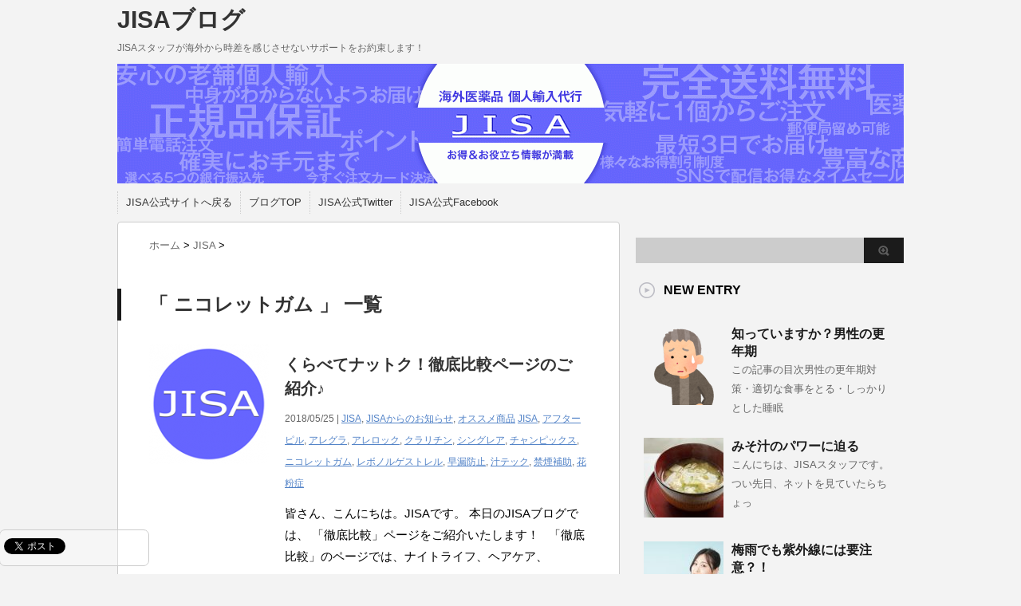

--- FILE ---
content_type: text/html; charset=UTF-8
request_url: https://xn--jisa-om4cti0fz57xywza.com/tag/%E3%83%8B%E3%82%B3%E3%83%AC%E3%83%83%E3%83%88%E3%82%AC%E3%83%A0
body_size: 10947
content:
<!DOCTYPE html PUBLIC "-//W3C//DTD XHTML 1.0 Transitional//EN" "http://www.w3.org/TR/xhtml1/DTD/xhtml1-transitional.dtd">

<html lang="ja">
<head profile="http://gmpg.org/xfn/11">
<meta http-equiv="Content-Type" content="text/html; charset=UTF-8" />
<meta name="robots" content="noindex">
<meta name="google-site-verification" content="gzOhi810JOI3vovtAOB7ZKaqWVr4bijrcVUjmOUnT88" />
<title>
ニコレットガム | JISAブログ</title>
<link rel="alternate" type="application/rss+xml" title="JISAブログ RSS Feed" href="https://xn--jisa-om4cti0fz57xywza.com/feed" />
<link rel="pingback" href="https://xn--jisa-om4cti0fz57xywza.com/xmlrpc.php" />
<link rel="shortcut icon" href="https://xn--jisa-om4cti0fz57xywza.com/wp-content/themes/stinger3ver20131217/images/favicon.ico" />

<!-- css切り替え -->
<meta name="viewport" content="width=1024, maximum-scale=1, user-scalable=yes">
<link rel="stylesheet" href="https://xn--jisa-om4cti0fz57xywza.com/wp-content/themes/stinger3ver20131217/style.css" type="text/css" media="all" />
<meta name='robots' content='max-image-preview:large' />
<link rel='dns-prefetch' href='//s.w.org' />
<script type="text/javascript">
window._wpemojiSettings = {"baseUrl":"https:\/\/s.w.org\/images\/core\/emoji\/13.1.0\/72x72\/","ext":".png","svgUrl":"https:\/\/s.w.org\/images\/core\/emoji\/13.1.0\/svg\/","svgExt":".svg","source":{"concatemoji":"https:\/\/xn--jisa-om4cti0fz57xywza.com\/wp-includes\/js\/wp-emoji-release.min.js?ver=5.9.12"}};
/*! This file is auto-generated */
!function(e,a,t){var n,r,o,i=a.createElement("canvas"),p=i.getContext&&i.getContext("2d");function s(e,t){var a=String.fromCharCode;p.clearRect(0,0,i.width,i.height),p.fillText(a.apply(this,e),0,0);e=i.toDataURL();return p.clearRect(0,0,i.width,i.height),p.fillText(a.apply(this,t),0,0),e===i.toDataURL()}function c(e){var t=a.createElement("script");t.src=e,t.defer=t.type="text/javascript",a.getElementsByTagName("head")[0].appendChild(t)}for(o=Array("flag","emoji"),t.supports={everything:!0,everythingExceptFlag:!0},r=0;r<o.length;r++)t.supports[o[r]]=function(e){if(!p||!p.fillText)return!1;switch(p.textBaseline="top",p.font="600 32px Arial",e){case"flag":return s([127987,65039,8205,9895,65039],[127987,65039,8203,9895,65039])?!1:!s([55356,56826,55356,56819],[55356,56826,8203,55356,56819])&&!s([55356,57332,56128,56423,56128,56418,56128,56421,56128,56430,56128,56423,56128,56447],[55356,57332,8203,56128,56423,8203,56128,56418,8203,56128,56421,8203,56128,56430,8203,56128,56423,8203,56128,56447]);case"emoji":return!s([10084,65039,8205,55357,56613],[10084,65039,8203,55357,56613])}return!1}(o[r]),t.supports.everything=t.supports.everything&&t.supports[o[r]],"flag"!==o[r]&&(t.supports.everythingExceptFlag=t.supports.everythingExceptFlag&&t.supports[o[r]]);t.supports.everythingExceptFlag=t.supports.everythingExceptFlag&&!t.supports.flag,t.DOMReady=!1,t.readyCallback=function(){t.DOMReady=!0},t.supports.everything||(n=function(){t.readyCallback()},a.addEventListener?(a.addEventListener("DOMContentLoaded",n,!1),e.addEventListener("load",n,!1)):(e.attachEvent("onload",n),a.attachEvent("onreadystatechange",function(){"complete"===a.readyState&&t.readyCallback()})),(n=t.source||{}).concatemoji?c(n.concatemoji):n.wpemoji&&n.twemoji&&(c(n.twemoji),c(n.wpemoji)))}(window,document,window._wpemojiSettings);
</script>
<style type="text/css">
img.wp-smiley,
img.emoji {
	display: inline !important;
	border: none !important;
	box-shadow: none !important;
	height: 1em !important;
	width: 1em !important;
	margin: 0 0.07em !important;
	vertical-align: -0.1em !important;
	background: none !important;
	padding: 0 !important;
}
</style>
	<link rel='stylesheet' id='wp-block-library-css'  href='https://xn--jisa-om4cti0fz57xywza.com/wp-includes/css/dist/block-library/style.min.css?ver=5.9.12' type='text/css' media='all' />
<style id='global-styles-inline-css' type='text/css'>
body{--wp--preset--color--black: #000000;--wp--preset--color--cyan-bluish-gray: #abb8c3;--wp--preset--color--white: #ffffff;--wp--preset--color--pale-pink: #f78da7;--wp--preset--color--vivid-red: #cf2e2e;--wp--preset--color--luminous-vivid-orange: #ff6900;--wp--preset--color--luminous-vivid-amber: #fcb900;--wp--preset--color--light-green-cyan: #7bdcb5;--wp--preset--color--vivid-green-cyan: #00d084;--wp--preset--color--pale-cyan-blue: #8ed1fc;--wp--preset--color--vivid-cyan-blue: #0693e3;--wp--preset--color--vivid-purple: #9b51e0;--wp--preset--gradient--vivid-cyan-blue-to-vivid-purple: linear-gradient(135deg,rgba(6,147,227,1) 0%,rgb(155,81,224) 100%);--wp--preset--gradient--light-green-cyan-to-vivid-green-cyan: linear-gradient(135deg,rgb(122,220,180) 0%,rgb(0,208,130) 100%);--wp--preset--gradient--luminous-vivid-amber-to-luminous-vivid-orange: linear-gradient(135deg,rgba(252,185,0,1) 0%,rgba(255,105,0,1) 100%);--wp--preset--gradient--luminous-vivid-orange-to-vivid-red: linear-gradient(135deg,rgba(255,105,0,1) 0%,rgb(207,46,46) 100%);--wp--preset--gradient--very-light-gray-to-cyan-bluish-gray: linear-gradient(135deg,rgb(238,238,238) 0%,rgb(169,184,195) 100%);--wp--preset--gradient--cool-to-warm-spectrum: linear-gradient(135deg,rgb(74,234,220) 0%,rgb(151,120,209) 20%,rgb(207,42,186) 40%,rgb(238,44,130) 60%,rgb(251,105,98) 80%,rgb(254,248,76) 100%);--wp--preset--gradient--blush-light-purple: linear-gradient(135deg,rgb(255,206,236) 0%,rgb(152,150,240) 100%);--wp--preset--gradient--blush-bordeaux: linear-gradient(135deg,rgb(254,205,165) 0%,rgb(254,45,45) 50%,rgb(107,0,62) 100%);--wp--preset--gradient--luminous-dusk: linear-gradient(135deg,rgb(255,203,112) 0%,rgb(199,81,192) 50%,rgb(65,88,208) 100%);--wp--preset--gradient--pale-ocean: linear-gradient(135deg,rgb(255,245,203) 0%,rgb(182,227,212) 50%,rgb(51,167,181) 100%);--wp--preset--gradient--electric-grass: linear-gradient(135deg,rgb(202,248,128) 0%,rgb(113,206,126) 100%);--wp--preset--gradient--midnight: linear-gradient(135deg,rgb(2,3,129) 0%,rgb(40,116,252) 100%);--wp--preset--duotone--dark-grayscale: url('#wp-duotone-dark-grayscale');--wp--preset--duotone--grayscale: url('#wp-duotone-grayscale');--wp--preset--duotone--purple-yellow: url('#wp-duotone-purple-yellow');--wp--preset--duotone--blue-red: url('#wp-duotone-blue-red');--wp--preset--duotone--midnight: url('#wp-duotone-midnight');--wp--preset--duotone--magenta-yellow: url('#wp-duotone-magenta-yellow');--wp--preset--duotone--purple-green: url('#wp-duotone-purple-green');--wp--preset--duotone--blue-orange: url('#wp-duotone-blue-orange');--wp--preset--font-size--small: 13px;--wp--preset--font-size--medium: 20px;--wp--preset--font-size--large: 36px;--wp--preset--font-size--x-large: 42px;}.has-black-color{color: var(--wp--preset--color--black) !important;}.has-cyan-bluish-gray-color{color: var(--wp--preset--color--cyan-bluish-gray) !important;}.has-white-color{color: var(--wp--preset--color--white) !important;}.has-pale-pink-color{color: var(--wp--preset--color--pale-pink) !important;}.has-vivid-red-color{color: var(--wp--preset--color--vivid-red) !important;}.has-luminous-vivid-orange-color{color: var(--wp--preset--color--luminous-vivid-orange) !important;}.has-luminous-vivid-amber-color{color: var(--wp--preset--color--luminous-vivid-amber) !important;}.has-light-green-cyan-color{color: var(--wp--preset--color--light-green-cyan) !important;}.has-vivid-green-cyan-color{color: var(--wp--preset--color--vivid-green-cyan) !important;}.has-pale-cyan-blue-color{color: var(--wp--preset--color--pale-cyan-blue) !important;}.has-vivid-cyan-blue-color{color: var(--wp--preset--color--vivid-cyan-blue) !important;}.has-vivid-purple-color{color: var(--wp--preset--color--vivid-purple) !important;}.has-black-background-color{background-color: var(--wp--preset--color--black) !important;}.has-cyan-bluish-gray-background-color{background-color: var(--wp--preset--color--cyan-bluish-gray) !important;}.has-white-background-color{background-color: var(--wp--preset--color--white) !important;}.has-pale-pink-background-color{background-color: var(--wp--preset--color--pale-pink) !important;}.has-vivid-red-background-color{background-color: var(--wp--preset--color--vivid-red) !important;}.has-luminous-vivid-orange-background-color{background-color: var(--wp--preset--color--luminous-vivid-orange) !important;}.has-luminous-vivid-amber-background-color{background-color: var(--wp--preset--color--luminous-vivid-amber) !important;}.has-light-green-cyan-background-color{background-color: var(--wp--preset--color--light-green-cyan) !important;}.has-vivid-green-cyan-background-color{background-color: var(--wp--preset--color--vivid-green-cyan) !important;}.has-pale-cyan-blue-background-color{background-color: var(--wp--preset--color--pale-cyan-blue) !important;}.has-vivid-cyan-blue-background-color{background-color: var(--wp--preset--color--vivid-cyan-blue) !important;}.has-vivid-purple-background-color{background-color: var(--wp--preset--color--vivid-purple) !important;}.has-black-border-color{border-color: var(--wp--preset--color--black) !important;}.has-cyan-bluish-gray-border-color{border-color: var(--wp--preset--color--cyan-bluish-gray) !important;}.has-white-border-color{border-color: var(--wp--preset--color--white) !important;}.has-pale-pink-border-color{border-color: var(--wp--preset--color--pale-pink) !important;}.has-vivid-red-border-color{border-color: var(--wp--preset--color--vivid-red) !important;}.has-luminous-vivid-orange-border-color{border-color: var(--wp--preset--color--luminous-vivid-orange) !important;}.has-luminous-vivid-amber-border-color{border-color: var(--wp--preset--color--luminous-vivid-amber) !important;}.has-light-green-cyan-border-color{border-color: var(--wp--preset--color--light-green-cyan) !important;}.has-vivid-green-cyan-border-color{border-color: var(--wp--preset--color--vivid-green-cyan) !important;}.has-pale-cyan-blue-border-color{border-color: var(--wp--preset--color--pale-cyan-blue) !important;}.has-vivid-cyan-blue-border-color{border-color: var(--wp--preset--color--vivid-cyan-blue) !important;}.has-vivid-purple-border-color{border-color: var(--wp--preset--color--vivid-purple) !important;}.has-vivid-cyan-blue-to-vivid-purple-gradient-background{background: var(--wp--preset--gradient--vivid-cyan-blue-to-vivid-purple) !important;}.has-light-green-cyan-to-vivid-green-cyan-gradient-background{background: var(--wp--preset--gradient--light-green-cyan-to-vivid-green-cyan) !important;}.has-luminous-vivid-amber-to-luminous-vivid-orange-gradient-background{background: var(--wp--preset--gradient--luminous-vivid-amber-to-luminous-vivid-orange) !important;}.has-luminous-vivid-orange-to-vivid-red-gradient-background{background: var(--wp--preset--gradient--luminous-vivid-orange-to-vivid-red) !important;}.has-very-light-gray-to-cyan-bluish-gray-gradient-background{background: var(--wp--preset--gradient--very-light-gray-to-cyan-bluish-gray) !important;}.has-cool-to-warm-spectrum-gradient-background{background: var(--wp--preset--gradient--cool-to-warm-spectrum) !important;}.has-blush-light-purple-gradient-background{background: var(--wp--preset--gradient--blush-light-purple) !important;}.has-blush-bordeaux-gradient-background{background: var(--wp--preset--gradient--blush-bordeaux) !important;}.has-luminous-dusk-gradient-background{background: var(--wp--preset--gradient--luminous-dusk) !important;}.has-pale-ocean-gradient-background{background: var(--wp--preset--gradient--pale-ocean) !important;}.has-electric-grass-gradient-background{background: var(--wp--preset--gradient--electric-grass) !important;}.has-midnight-gradient-background{background: var(--wp--preset--gradient--midnight) !important;}.has-small-font-size{font-size: var(--wp--preset--font-size--small) !important;}.has-medium-font-size{font-size: var(--wp--preset--font-size--medium) !important;}.has-large-font-size{font-size: var(--wp--preset--font-size--large) !important;}.has-x-large-font-size{font-size: var(--wp--preset--font-size--x-large) !important;}
</style>
<link rel='stylesheet' id='wpfront-scroll-top-css'  href='https://xn--jisa-om4cti0fz57xywza.com/wp-content/plugins/wpfront-scroll-top/css/wpfront-scroll-top.min.css?ver=2.0.7.08086' type='text/css' media='all' />
<script type='text/javascript' src='https://xn--jisa-om4cti0fz57xywza.com/wp-includes/js/jquery/jquery.min.js?ver=3.6.0' id='jquery-core-js'></script>
<script type='text/javascript' src='https://xn--jisa-om4cti0fz57xywza.com/wp-includes/js/jquery/jquery-migrate.min.js?ver=3.3.2' id='jquery-migrate-js'></script>
<link rel="https://api.w.org/" href="https://xn--jisa-om4cti0fz57xywza.com/wp-json/" /><link rel="alternate" type="application/json" href="https://xn--jisa-om4cti0fz57xywza.com/wp-json/wp/v2/tags/355" /><!-- Google Tag Manager -->
<script>(function(w,d,s,l,i){w[l]=w[l]||[];w[l].push({'gtm.start':
new Date().getTime(),event:'gtm.js'});var f=d.getElementsByTagName(s)[0],
j=d.createElement(s),dl=l!='dataLayer'?'&l='+l:'';j.async=true;j.src=
'https://www.googletagmanager.com/gtm.js?id='+i+dl;f.parentNode.insertBefore(j,f);
})(window,document,'script','dataLayer','GTM-NTDBPH5');</script>
<!-- End Google Tag Manager -->
		<style data-context="foundation-flickity-css">/*! Flickity v2.0.2
http://flickity.metafizzy.co
---------------------------------------------- */.flickity-enabled{position:relative}.flickity-enabled:focus{outline:0}.flickity-viewport{overflow:hidden;position:relative;height:100%}.flickity-slider{position:absolute;width:100%;height:100%}.flickity-enabled.is-draggable{-webkit-tap-highlight-color:transparent;tap-highlight-color:transparent;-webkit-user-select:none;-moz-user-select:none;-ms-user-select:none;user-select:none}.flickity-enabled.is-draggable .flickity-viewport{cursor:move;cursor:-webkit-grab;cursor:grab}.flickity-enabled.is-draggable .flickity-viewport.is-pointer-down{cursor:-webkit-grabbing;cursor:grabbing}.flickity-prev-next-button{position:absolute;top:50%;width:44px;height:44px;border:none;border-radius:50%;background:#fff;background:hsla(0,0%,100%,.75);cursor:pointer;-webkit-transform:translateY(-50%);transform:translateY(-50%)}.flickity-prev-next-button:hover{background:#fff}.flickity-prev-next-button:focus{outline:0;box-shadow:0 0 0 5px #09f}.flickity-prev-next-button:active{opacity:.6}.flickity-prev-next-button.previous{left:10px}.flickity-prev-next-button.next{right:10px}.flickity-rtl .flickity-prev-next-button.previous{left:auto;right:10px}.flickity-rtl .flickity-prev-next-button.next{right:auto;left:10px}.flickity-prev-next-button:disabled{opacity:.3;cursor:auto}.flickity-prev-next-button svg{position:absolute;left:20%;top:20%;width:60%;height:60%}.flickity-prev-next-button .arrow{fill:#333}.flickity-page-dots{position:absolute;width:100%;bottom:-25px;padding:0;margin:0;list-style:none;text-align:center;line-height:1}.flickity-rtl .flickity-page-dots{direction:rtl}.flickity-page-dots .dot{display:inline-block;width:10px;height:10px;margin:0 8px;background:#333;border-radius:50%;opacity:.25;cursor:pointer}.flickity-page-dots .dot.is-selected{opacity:1}</style><style data-context="foundation-slideout-css">.slideout-menu{position:fixed;left:0;top:0;bottom:0;right:auto;z-index:0;width:256px;overflow-y:auto;-webkit-overflow-scrolling:touch;display:none}.slideout-menu.pushit-right{left:auto;right:0}.slideout-panel{position:relative;z-index:1;will-change:transform}.slideout-open,.slideout-open .slideout-panel,.slideout-open body{overflow:hidden}.slideout-open .slideout-menu{display:block}.pushit{display:none}</style><style>.ios7.web-app-mode.has-fixed header{ background-color: rgba(3,122,221,.88);}</style>		<style type="text/css" id="wp-custom-css">
			/* 記事内の見出しh2 */

.blog-area-h-decoration {
	  border-bottom-width: 0;
    border-bottom-style: none;
    border-bottom-color: initial;
    font-size: 1.3em;
		background:initial;
		background:transparent;
	border:0;
	background-color:rgba(76,61,254,0.1);

	padding:0.5em;
	border-left:15px solid rgba(76,61,254,0.7);
	margin-bottom:1rem !important;
	margin-top:2rem;
	font-weight:bold;
}

/* 黄色のハーフマーカー */
.blog-area-mark{
margin:3em 0;
background: linear-gradient(transparent 60%, #f6ff5f 60%);
}

/* 要素横並べflex */
.blog-area-img-flex {
display:flex;
}

.blog-area-img-items {
flex:1;
margin-right:0.5em;
width:33%;
border-collapse: separate;
border:1px solid #abcaff;
border-radius:5px;
margin-top:0;
}

/* 枠・青 */
.blog-area-border {
	border:1px solid #406B8E;
  border-radius:5px;
	padding:0.5em;
}

/* 赤・波線 */
.blog-area-wavy-underline {
 text-decoration:underline red wavy;
}


/* ボタン */
.blog-area-button {
	text-align:center;
	background-color:#4c3dfe;
	border-radius:25px;
	font-weight:bord;
	box-shadow:0 2px 0 #c4c4c4;
	padding:0.5em;
	margin:3px;
	max-width:300px;
	margin:0 auto;
	display:block;
	text-decoration:none;
	color:white!important;
	transition:transform
}

.blog-area-button:hover{
 opacity:0.8;
 box-shadow:initial;
 transform:translateY(2px)
 }

/* 目次 */

.blog-area-index-a{
	  margin:0 auto;
    border: 1px solid rgba(76,61,254,0.1);
    border-radius: 5px;
    padding: 0;
    max-width: 400px;
	  padding-bottom:0;
    background-color: rgba(76,61,254,0.1);
	  margin-top:2em;
    margin-bottom:1em;
    }

.blog-area-index-b{
		font-size:1.2em;
		background-color:rgba(76,61,254,1);
		font-weight:bold;
		color:white;
		text-align:center;
		padding:0;
		margin:0;
    border-radius:4px 4px 0 0;
}

.blog-area-index-c{
    list-style-position: inside;
    margin: 0;
    padding: 1em 0;
    padding-left: 0.7em;
    font-size: 0.8em;
	  margin-bottom:0;
}

.post ol{
    margin-bottom: 0;
}
.blog-area-index-c a
{
	text-decoration:none;
	font-size:1rem;
}

		</style>
		</head>

<body class="archive tag tag-355">
<div id="container">
<div id="header">
  <div id="header-in">
    <div id="h-l">
      <p class="sitename"><a href="https://xn--jisa-om4cti0fz57xywza.com/">
        JISAブログ        </a></p>
            <p class="descr">
        JISAスタッフが海外から時差を感じさせないサポートをお約束します！      </p>
          </div>
    <!-- /#h-l --> 
  </div>
  <!-- /#header-in --> 
</div>
<!-- /#header -->
<div id="gazou">
  <div id="gazou-in">
                <p id="headimg"><img src="https://xn--jisa-om4cti0fz57xywza.com/wp-content/uploads/2020/08/cropped-title_js.gif" alt="*" width="986" height="150" /></p>
          </div>
  <!-- /#gazou-in --> 
</div>
<!-- /#gazou -->
<div class="clear"></div>
<!--pcnavi-->
<div class="smanone">
  <div id="navi-in">
    <ul>
      <li> <a href="https://jisapp.co/" title="JISAトップ">JISA公式サイトへ戻る</a> </li>
      <li>
		<a href="https://xn--jisa-om4cti0fz57xywza.com" title="トップページ">ブログTOP</a>
      </li>
      <li> <a href="https://twitter.com/jisa_pp/" title="JISA公式Twitter" target="_blank">JISA公式Twitter</a> </li>
      <li> <a href="https://www.facebook.com/jisapp.dr" title="JISA公式Facebook" target="_blank">JISA公式Facebook</a> </li>
      <div class="menu"></div>
    </ul>
    <div class="clear"></div>
  </div>
</div>
<!--/pcnavi-->
<div id="wrap">
<div id="wrap-in">
<div id="main">
<div class="kuzu">
    <div id="breadcrumb">
    <div itemscope itemtype="http://data-vocabulary.org/Breadcrumb"> <a href="https://xn--jisa-om4cti0fz57xywza.com" itemprop="url"> <span itemprop="title">ホーム</span> </a> &gt; </div>
                                <div itemscope itemtype="http://data-vocabulary.org/Breadcrumb"> <a href="https://xn--jisa-om4cti0fz57xywza.com/category/jisa" itemprop="url"> <span itemprop="title">JISA</span> </a> &gt; </div>
      </div>
</div>
<!--/kuzu-->
<div class="post"> 
  <!--ループ開始-->
  <h2>「
        ニコレットガム      」 一覧
  </h2>
    <div class="kizi">
    <div class="entry">
      <div class="sumbox"> <a href="https://xn--jisa-om4cti0fz57xywza.com/%e3%81%8f%e3%82%89%e3%81%b9%e3%81%a6%e3%83%8a%e3%83%83%e3%83%88%e3%82%af%ef%bc%81%e5%be%b9%e5%ba%95%e6%af%94%e8%bc%83%e3%83%9a%e3%83%bc%e3%82%b8%e3%81%ae%e3%81%94%e7%b4%b9%e4%bb%8b%e2%99%aa.html" title="くらべてナットク！徹底比較ページのご紹介♪">
                <img width="150" height="150" src="https://xn--jisa-om4cti0fz57xywza.com/wp-content/uploads/2015/07/10356312_911844875534122_1344833936812646274_n-150x150.png" class="attachment-150x150 size-150x150 wp-post-image" alt="くらべてナットク！徹底比較ページのご紹介♪" title="くらべてナットク！徹底比較ページのご紹介♪" srcset="https://xn--jisa-om4cti0fz57xywza.com/wp-content/uploads/2015/07/10356312_911844875534122_1344833936812646274_n-150x150.png 150w, https://xn--jisa-om4cti0fz57xywza.com/wp-content/uploads/2015/07/10356312_911844875534122_1344833936812646274_n-100x100.png 100w, https://xn--jisa-om4cti0fz57xywza.com/wp-content/uploads/2015/07/10356312_911844875534122_1344833936812646274_n-110x110.png 110w, https://xn--jisa-om4cti0fz57xywza.com/wp-content/uploads/2015/07/10356312_911844875534122_1344833936812646274_n.png 160w" sizes="(max-width: 150px) 100vw, 150px" />                </a> </div>
      <!-- /.sumbox -->
      <div class="entry-content">
        <h3 class="entry-title-ac"> <a href="https://xn--jisa-om4cti0fz57xywza.com/%e3%81%8f%e3%82%89%e3%81%b9%e3%81%a6%e3%83%8a%e3%83%83%e3%83%88%e3%82%af%ef%bc%81%e5%be%b9%e5%ba%95%e6%af%94%e8%bc%83%e3%83%9a%e3%83%bc%e3%82%b8%e3%81%ae%e3%81%94%e7%b4%b9%e4%bb%8b%e2%99%aa.html" title="くらべてナットク！徹底比較ページのご紹介♪">
          くらべてナットク！徹底比較ページのご紹介♪          </a></h3>
        <div class="blog_info contentsbox">
          <p>
            2018/05/25            |
            <a href="https://xn--jisa-om4cti0fz57xywza.com/category/jisa" rel="category tag">JISA</a>, <a href="https://xn--jisa-om4cti0fz57xywza.com/category/jisa%e3%81%8b%e3%82%89%e3%81%ae%e3%81%8a%e7%9f%a5%e3%82%89%e3%81%9b" rel="category tag">JISAからのお知らせ</a>, <a href="https://xn--jisa-om4cti0fz57xywza.com/category/%e3%82%aa%e3%82%b9%e3%82%b9%e3%83%a1%e5%95%86%e5%93%81" rel="category tag">オススメ商品</a>            <a href="https://xn--jisa-om4cti0fz57xywza.com/tag/jisa" rel="tag">JISA</a>, <a href="https://xn--jisa-om4cti0fz57xywza.com/tag/%e3%82%a2%e3%83%95%e3%82%bf%e3%83%bc%e3%83%94%e3%83%ab" rel="tag">アフターピル</a>, <a href="https://xn--jisa-om4cti0fz57xywza.com/tag/%e3%82%a2%e3%83%ac%e3%82%b0%e3%83%a9" rel="tag">アレグラ</a>, <a href="https://xn--jisa-om4cti0fz57xywza.com/tag/%e3%82%a2%e3%83%ac%e3%83%ad%e3%83%83%e3%82%af" rel="tag">アレロック</a>, <a href="https://xn--jisa-om4cti0fz57xywza.com/tag/%e3%82%af%e3%83%a9%e3%83%aa%e3%83%81%e3%83%b3" rel="tag">クラリチン</a>, <a href="https://xn--jisa-om4cti0fz57xywza.com/tag/%e3%82%b7%e3%83%b3%e3%82%b0%e3%83%ac%e3%82%a2" rel="tag">シングレア</a>, <a href="https://xn--jisa-om4cti0fz57xywza.com/tag/%e3%83%81%e3%83%a3%e3%83%b3%e3%83%94%e3%83%83%e3%82%af%e3%82%b9" rel="tag">チャンピックス</a>, <a href="https://xn--jisa-om4cti0fz57xywza.com/tag/%e3%83%8b%e3%82%b3%e3%83%ac%e3%83%83%e3%83%88%e3%82%ac%e3%83%a0" rel="tag">ニコレットガム</a>, <a href="https://xn--jisa-om4cti0fz57xywza.com/tag/%e3%83%ac%e3%83%9c%e3%83%8e%e3%83%ab%e3%82%b2%e3%82%b9%e3%83%88%e3%83%ac%e3%83%ab" rel="tag">レボノルゲストレル</a>, <a href="https://xn--jisa-om4cti0fz57xywza.com/tag/%e6%97%a9%e6%bc%8f%e9%98%b2%e6%ad%a2" rel="tag">早漏防止</a>, <a href="https://xn--jisa-om4cti0fz57xywza.com/tag/%e6%b1%81%e3%83%86%e3%83%83%e3%82%af" rel="tag">汁テック</a>, <a href="https://xn--jisa-om4cti0fz57xywza.com/tag/%e7%a6%81%e7%85%99%e8%a3%9c%e5%8a%a9" rel="tag">禁煙補助</a>, <a href="https://xn--jisa-om4cti0fz57xywza.com/tag/%e8%8a%b1%e7%b2%89%e7%97%87" rel="tag">花粉症</a>          </p>
        </div>
        <p class="dami">皆さん、こんにちは。JISAです。

本日のJISAブログでは、

「徹底比較」ページをご紹介いたします！



&nbsp;

「徹底比較」のページでは、ナイトライフ、ヘアケア、</p>
        <p class="motto"><a class="more-link" href="https://xn--jisa-om4cti0fz57xywza.com/%e3%81%8f%e3%82%89%e3%81%b9%e3%81%a6%e3%83%8a%e3%83%83%e3%83%88%e3%82%af%ef%bc%81%e5%be%b9%e5%ba%95%e6%af%94%e8%bc%83%e3%83%9a%e3%83%bc%e3%82%b8%e3%81%ae%e3%81%94%e7%b4%b9%e4%bb%8b%e2%99%aa.html">続きを見る</a></p>
      </div>
      <!-- .entry-content -->
      
      <div class="clear"></div>
    </div>
  </div>
  <!--/entry-->
  
    <div style="padding:20px 0px;">
      </div>
  
  <!--ページナビ-->
    <!--ループ終了--> 
</div>
<!-- END div.post -->
</div>
<!-- /#main -->
<div id="side">
  <div class="sidead">
  </div>
  <div id="search">
  <form method="get" id="searchform" action="https://xn--jisa-om4cti0fz57xywza.com/">
    <label class="hidden" for="s">
          </label>
    <input type="text" value=""  name="s" id="s" />
    <input type="image" src="https://xn--jisa-om4cti0fz57xywza.com/wp-content/themes/stinger3ver20131217/images/btn2.gif" alt="検索" id="searchsubmit"  value="Search" />
  </form>
</div>
  <div class="kizi02"> 
    <!--最近のエントリ-->
    <h4 class="menu_underh2">NEW ENTRY</h4>
    <div id="topnews">
      <div>

    <dl><dt><span><a href="https://xn--jisa-om4cti0fz57xywza.com/%e7%9f%a5%e3%81%a3%e3%81%a6%e3%81%84%e3%81%be%e3%81%99%e3%81%8b%ef%bc%9f%e7%94%b7%e6%80%a7%e3%81%ae%e6%9b%b4%e5%b9%b4%e6%9c%9f.html" title="知っていますか？男性の更年期">
            <img width="100" height="100" src="https://xn--jisa-om4cti0fz57xywza.com/wp-content/uploads/2022/08/sodaigomi_komaru_couple_oldのコピー-100x100.png" class="attachment-thumb100 size-thumb100 wp-post-image" alt="" loading="lazy" srcset="https://xn--jisa-om4cti0fz57xywza.com/wp-content/uploads/2022/08/sodaigomi_komaru_couple_oldのコピー-100x100.png 100w, https://xn--jisa-om4cti0fz57xywza.com/wp-content/uploads/2022/08/sodaigomi_komaru_couple_oldのコピー-300x300.png 300w, https://xn--jisa-om4cti0fz57xywza.com/wp-content/uploads/2022/08/sodaigomi_komaru_couple_oldのコピー-150x150.png 150w, https://xn--jisa-om4cti0fz57xywza.com/wp-content/uploads/2022/08/sodaigomi_komaru_couple_oldのコピー-110x110.png 110w, https://xn--jisa-om4cti0fz57xywza.com/wp-content/uploads/2022/08/sodaigomi_komaru_couple_oldのコピー-144x144.png 144w, https://xn--jisa-om4cti0fz57xywza.com/wp-content/uploads/2022/08/sodaigomi_komaru_couple_oldのコピー.png 567w" sizes="(max-width: 100px) 100vw, 100px" />        </a></span></dt><dd><a href="https://xn--jisa-om4cti0fz57xywza.com/%e7%9f%a5%e3%81%a3%e3%81%a6%e3%81%84%e3%81%be%e3%81%99%e3%81%8b%ef%bc%9f%e7%94%b7%e6%80%a7%e3%81%ae%e6%9b%b4%e5%b9%b4%e6%9c%9f.html" title="知っていますか？男性の更年期">知っていますか？男性の更年期</a>

<p>
この記事の目次男性の更年期対策・適切な食事をとる・しっかりとした睡眠</p>
</dd>
<p class="clear"></p>
</dl>
    <dl><dt><span><a href="https://xn--jisa-om4cti0fz57xywza.com/%e3%81%bf%e3%81%9d%e6%b1%81%e3%81%ae%e3%83%91%e3%83%af%e3%83%bc%e3%81%ab%e8%bf%ab%e3%82%8b.html" title="みそ汁のパワーに迫る">
            <img width="100" height="100" src="https://xn--jisa-om4cti0fz57xywza.com/wp-content/uploads/2022/07/23700322_s-100x100.jpg" class="attachment-thumb100 size-thumb100 wp-post-image" alt="" loading="lazy" srcset="https://xn--jisa-om4cti0fz57xywza.com/wp-content/uploads/2022/07/23700322_s-100x100.jpg 100w, https://xn--jisa-om4cti0fz57xywza.com/wp-content/uploads/2022/07/23700322_s-150x150.jpg 150w, https://xn--jisa-om4cti0fz57xywza.com/wp-content/uploads/2022/07/23700322_s-110x110.jpg 110w, https://xn--jisa-om4cti0fz57xywza.com/wp-content/uploads/2022/07/23700322_s-144x144.jpg 144w" sizes="(max-width: 100px) 100vw, 100px" />        </a></span></dt><dd><a href="https://xn--jisa-om4cti0fz57xywza.com/%e3%81%bf%e3%81%9d%e6%b1%81%e3%81%ae%e3%83%91%e3%83%af%e3%83%bc%e3%81%ab%e8%bf%ab%e3%82%8b.html" title="みそ汁のパワーに迫る">みそ汁のパワーに迫る</a>

<p>
こんにちは、JISAスタッフです。つい先日、ネットを見ていたらちょっ</p>
</dd>
<p class="clear"></p>
</dl>
    <dl><dt><span><a href="https://xn--jisa-om4cti0fz57xywza.com/%e6%a2%85%e9%9b%a8%e3%81%a7%e3%82%82%e7%b4%ab%e5%a4%96%e7%b7%9a%e3%81%ab%e3%81%af%e8%a6%81%e6%b3%a8%e6%84%8f%ef%bc%9f%ef%bc%81.html" title="梅雨でも紫外線には要注意？！">
            <img width="100" height="100" src="https://xn--jisa-om4cti0fz57xywza.com/wp-content/uploads/2022/06/23436841_s-100x100.jpg" class="attachment-thumb100 size-thumb100 wp-post-image" alt="" loading="lazy" srcset="https://xn--jisa-om4cti0fz57xywza.com/wp-content/uploads/2022/06/23436841_s-100x100.jpg 100w, https://xn--jisa-om4cti0fz57xywza.com/wp-content/uploads/2022/06/23436841_s-150x150.jpg 150w, https://xn--jisa-om4cti0fz57xywza.com/wp-content/uploads/2022/06/23436841_s-110x110.jpg 110w, https://xn--jisa-om4cti0fz57xywza.com/wp-content/uploads/2022/06/23436841_s-144x144.jpg 144w" sizes="(max-width: 100px) 100vw, 100px" />        </a></span></dt><dd><a href="https://xn--jisa-om4cti0fz57xywza.com/%e6%a2%85%e9%9b%a8%e3%81%a7%e3%82%82%e7%b4%ab%e5%a4%96%e7%b7%9a%e3%81%ab%e3%81%af%e8%a6%81%e6%b3%a8%e6%84%8f%ef%bc%9f%ef%bc%81.html" title="梅雨でも紫外線には要注意？！">梅雨でも紫外線には要注意？！</a>

<p>




温かくなってきたし日差しも強くなってきたら、日焼け止めを塗ろ</p>
</dd>
<p class="clear"></p>
</dl>
    <dl><dt><span><a href="https://xn--jisa-om4cti0fz57xywza.com/%e4%b8%8d%e5%ae%89%e3%82%92%e8%87%aa%e7%84%b6%e3%81%a8%e3%82%84%e3%82%8f%e3%82%89%e3%81%92%e3%82%8b10%e3%81%ae%e6%96%b9%e6%b3%95.html" title="不安を自然とやわらげる10の方法">
            <img width="100" height="100" src="https://xn--jisa-om4cti0fz57xywza.com/wp-content/uploads/2022/05/buranko_businessman_sad-100x100.png" class="attachment-thumb100 size-thumb100 wp-post-image" alt="" loading="lazy" srcset="https://xn--jisa-om4cti0fz57xywza.com/wp-content/uploads/2022/05/buranko_businessman_sad-100x100.png 100w, https://xn--jisa-om4cti0fz57xywza.com/wp-content/uploads/2022/05/buranko_businessman_sad-150x150.png 150w, https://xn--jisa-om4cti0fz57xywza.com/wp-content/uploads/2022/05/buranko_businessman_sad-110x110.png 110w, https://xn--jisa-om4cti0fz57xywza.com/wp-content/uploads/2022/05/buranko_businessman_sad-144x144.png 144w" sizes="(max-width: 100px) 100vw, 100px" />        </a></span></dt><dd><a href="https://xn--jisa-om4cti0fz57xywza.com/%e4%b8%8d%e5%ae%89%e3%82%92%e8%87%aa%e7%84%b6%e3%81%a8%e3%82%84%e3%82%8f%e3%82%89%e3%81%92%e3%82%8b10%e3%81%ae%e6%96%b9%e6%b3%95.html" title="不安を自然とやわらげる10の方法">不安を自然とやわらげる10の方法</a>

<p>




ストレス社会の現代において、いつどこにおいても不安はつきまと</p>
</dd>
<p class="clear"></p>
</dl>
    <dl><dt><span><a href="https://xn--jisa-om4cti0fz57xywza.com/%e4%b8%8a%e6%89%8b%e3%81%ab%e6%98%bc%e5%af%9d%e3%82%92%e3%81%a8%e3%81%a3%e3%81%a6%e3%80%81%e5%85%85%e5%ae%9f%e3%81%97%e3%81%9f%e5%8d%88%e5%be%8c%e3%82%92%e9%81%8e%e3%81%94%e3%81%9d%e3%81%86%e2%99%aa.html" title="上手に昼寝をとって、充実した午後を過ごそう♪">
            <img width="100" height="100" src="https://xn--jisa-om4cti0fz57xywza.com/wp-content/uploads/2022/04/inemuri-100x100.png" class="attachment-thumb100 size-thumb100 wp-post-image" alt="" loading="lazy" srcset="https://xn--jisa-om4cti0fz57xywza.com/wp-content/uploads/2022/04/inemuri-100x100.png 100w, https://xn--jisa-om4cti0fz57xywza.com/wp-content/uploads/2022/04/inemuri-296x300.png 296w, https://xn--jisa-om4cti0fz57xywza.com/wp-content/uploads/2022/04/inemuri-150x150.png 150w, https://xn--jisa-om4cti0fz57xywza.com/wp-content/uploads/2022/04/inemuri-110x110.png 110w, https://xn--jisa-om4cti0fz57xywza.com/wp-content/uploads/2022/04/inemuri-144x144.png 144w, https://xn--jisa-om4cti0fz57xywza.com/wp-content/uploads/2022/04/inemuri.png 638w" sizes="(max-width: 100px) 100vw, 100px" />        </a></span></dt><dd><a href="https://xn--jisa-om4cti0fz57xywza.com/%e4%b8%8a%e6%89%8b%e3%81%ab%e6%98%bc%e5%af%9d%e3%82%92%e3%81%a8%e3%81%a3%e3%81%a6%e3%80%81%e5%85%85%e5%ae%9f%e3%81%97%e3%81%9f%e5%8d%88%e5%be%8c%e3%82%92%e9%81%8e%e3%81%94%e3%81%9d%e3%81%86%e2%99%aa.html" title="上手に昼寝をとって、充実した午後を過ごそう♪">上手に昼寝をとって、充実した午後を過ごそう♪</a>

<p>




ランチの後にちょっと居眠りをしてリフレッシュ！昼寝には、頭を</p>
</dd>
<p class="clear"></p>
</dl>
            <p class="motto"> <a href="https://xn--jisa-om4cti0fz57xywza.com/">→もっと見る</a></p>
      </div>
    </div>
    <!--/最近のエントリ-->

    <div id="twibox">
      <ul><li><div id="search">
  <form method="get" id="searchform" action="https://xn--jisa-om4cti0fz57xywza.com/">
    <label class="hidden" for="s">
          </label>
    <input type="text" value=""  name="s" id="s" />
    <input type="image" src="https://xn--jisa-om4cti0fz57xywza.com/wp-content/themes/stinger3ver20131217/images/btn2.gif" alt="検索" id="searchsubmit"  value="Search" />
  </form>
</div>
</li></ul>
		<ul><li>
		<h4 class="menu_underh2">最近の投稿</h4>
		<ul>
											<li>
					<a href="https://xn--jisa-om4cti0fz57xywza.com/%e7%9f%a5%e3%81%a3%e3%81%a6%e3%81%84%e3%81%be%e3%81%99%e3%81%8b%ef%bc%9f%e7%94%b7%e6%80%a7%e3%81%ae%e6%9b%b4%e5%b9%b4%e6%9c%9f.html">知っていますか？男性の更年期</a>
									</li>
											<li>
					<a href="https://xn--jisa-om4cti0fz57xywza.com/%e3%81%bf%e3%81%9d%e6%b1%81%e3%81%ae%e3%83%91%e3%83%af%e3%83%bc%e3%81%ab%e8%bf%ab%e3%82%8b.html">みそ汁のパワーに迫る</a>
									</li>
											<li>
					<a href="https://xn--jisa-om4cti0fz57xywza.com/%e6%a2%85%e9%9b%a8%e3%81%a7%e3%82%82%e7%b4%ab%e5%a4%96%e7%b7%9a%e3%81%ab%e3%81%af%e8%a6%81%e6%b3%a8%e6%84%8f%ef%bc%9f%ef%bc%81.html">梅雨でも紫外線には要注意？！</a>
									</li>
											<li>
					<a href="https://xn--jisa-om4cti0fz57xywza.com/%e4%b8%8d%e5%ae%89%e3%82%92%e8%87%aa%e7%84%b6%e3%81%a8%e3%82%84%e3%82%8f%e3%82%89%e3%81%92%e3%82%8b10%e3%81%ae%e6%96%b9%e6%b3%95.html">不安を自然とやわらげる10の方法</a>
									</li>
											<li>
					<a href="https://xn--jisa-om4cti0fz57xywza.com/%e4%b8%8a%e6%89%8b%e3%81%ab%e6%98%bc%e5%af%9d%e3%82%92%e3%81%a8%e3%81%a3%e3%81%a6%e3%80%81%e5%85%85%e5%ae%9f%e3%81%97%e3%81%9f%e5%8d%88%e5%be%8c%e3%82%92%e9%81%8e%e3%81%94%e3%81%9d%e3%81%86%e2%99%aa.html">上手に昼寝をとって、充実した午後を過ごそう♪</a>
									</li>
					</ul>

		</li></ul><ul><li><h4 class="menu_underh2">アーカイブ</h4>
			<ul>
					<li><a href='https://xn--jisa-om4cti0fz57xywza.com/2022/08'>2022年8月</a></li>
	<li><a href='https://xn--jisa-om4cti0fz57xywza.com/2022/07'>2022年7月</a></li>
	<li><a href='https://xn--jisa-om4cti0fz57xywza.com/2022/06'>2022年6月</a></li>
	<li><a href='https://xn--jisa-om4cti0fz57xywza.com/2022/05'>2022年5月</a></li>
	<li><a href='https://xn--jisa-om4cti0fz57xywza.com/2022/04'>2022年4月</a></li>
	<li><a href='https://xn--jisa-om4cti0fz57xywza.com/2022/03'>2022年3月</a></li>
	<li><a href='https://xn--jisa-om4cti0fz57xywza.com/2022/02'>2022年2月</a></li>
	<li><a href='https://xn--jisa-om4cti0fz57xywza.com/2022/01'>2022年1月</a></li>
	<li><a href='https://xn--jisa-om4cti0fz57xywza.com/2021/12'>2021年12月</a></li>
	<li><a href='https://xn--jisa-om4cti0fz57xywza.com/2021/11'>2021年11月</a></li>
	<li><a href='https://xn--jisa-om4cti0fz57xywza.com/2021/10'>2021年10月</a></li>
	<li><a href='https://xn--jisa-om4cti0fz57xywza.com/2021/09'>2021年9月</a></li>
	<li><a href='https://xn--jisa-om4cti0fz57xywza.com/2021/08'>2021年8月</a></li>
	<li><a href='https://xn--jisa-om4cti0fz57xywza.com/2021/07'>2021年7月</a></li>
	<li><a href='https://xn--jisa-om4cti0fz57xywza.com/2021/06'>2021年6月</a></li>
	<li><a href='https://xn--jisa-om4cti0fz57xywza.com/2021/05'>2021年5月</a></li>
	<li><a href='https://xn--jisa-om4cti0fz57xywza.com/2021/04'>2021年4月</a></li>
	<li><a href='https://xn--jisa-om4cti0fz57xywza.com/2021/03'>2021年3月</a></li>
	<li><a href='https://xn--jisa-om4cti0fz57xywza.com/2021/02'>2021年2月</a></li>
	<li><a href='https://xn--jisa-om4cti0fz57xywza.com/2021/01'>2021年1月</a></li>
	<li><a href='https://xn--jisa-om4cti0fz57xywza.com/2020/12'>2020年12月</a></li>
	<li><a href='https://xn--jisa-om4cti0fz57xywza.com/2020/11'>2020年11月</a></li>
	<li><a href='https://xn--jisa-om4cti0fz57xywza.com/2020/10'>2020年10月</a></li>
	<li><a href='https://xn--jisa-om4cti0fz57xywza.com/2020/09'>2020年9月</a></li>
	<li><a href='https://xn--jisa-om4cti0fz57xywza.com/2020/08'>2020年8月</a></li>
	<li><a href='https://xn--jisa-om4cti0fz57xywza.com/2020/07'>2020年7月</a></li>
	<li><a href='https://xn--jisa-om4cti0fz57xywza.com/2020/06'>2020年6月</a></li>
	<li><a href='https://xn--jisa-om4cti0fz57xywza.com/2020/05'>2020年5月</a></li>
	<li><a href='https://xn--jisa-om4cti0fz57xywza.com/2020/04'>2020年4月</a></li>
	<li><a href='https://xn--jisa-om4cti0fz57xywza.com/2020/03'>2020年3月</a></li>
	<li><a href='https://xn--jisa-om4cti0fz57xywza.com/2020/02'>2020年2月</a></li>
	<li><a href='https://xn--jisa-om4cti0fz57xywza.com/2020/01'>2020年1月</a></li>
	<li><a href='https://xn--jisa-om4cti0fz57xywza.com/2019/12'>2019年12月</a></li>
	<li><a href='https://xn--jisa-om4cti0fz57xywza.com/2019/11'>2019年11月</a></li>
	<li><a href='https://xn--jisa-om4cti0fz57xywza.com/2019/10'>2019年10月</a></li>
	<li><a href='https://xn--jisa-om4cti0fz57xywza.com/2019/09'>2019年9月</a></li>
	<li><a href='https://xn--jisa-om4cti0fz57xywza.com/2019/08'>2019年8月</a></li>
	<li><a href='https://xn--jisa-om4cti0fz57xywza.com/2019/07'>2019年7月</a></li>
	<li><a href='https://xn--jisa-om4cti0fz57xywza.com/2019/06'>2019年6月</a></li>
	<li><a href='https://xn--jisa-om4cti0fz57xywza.com/2019/05'>2019年5月</a></li>
	<li><a href='https://xn--jisa-om4cti0fz57xywza.com/2019/04'>2019年4月</a></li>
	<li><a href='https://xn--jisa-om4cti0fz57xywza.com/2019/03'>2019年3月</a></li>
	<li><a href='https://xn--jisa-om4cti0fz57xywza.com/2019/02'>2019年2月</a></li>
	<li><a href='https://xn--jisa-om4cti0fz57xywza.com/2019/01'>2019年1月</a></li>
	<li><a href='https://xn--jisa-om4cti0fz57xywza.com/2018/12'>2018年12月</a></li>
	<li><a href='https://xn--jisa-om4cti0fz57xywza.com/2018/11'>2018年11月</a></li>
	<li><a href='https://xn--jisa-om4cti0fz57xywza.com/2018/10'>2018年10月</a></li>
	<li><a href='https://xn--jisa-om4cti0fz57xywza.com/2018/09'>2018年9月</a></li>
	<li><a href='https://xn--jisa-om4cti0fz57xywza.com/2018/08'>2018年8月</a></li>
	<li><a href='https://xn--jisa-om4cti0fz57xywza.com/2018/07'>2018年7月</a></li>
	<li><a href='https://xn--jisa-om4cti0fz57xywza.com/2018/06'>2018年6月</a></li>
	<li><a href='https://xn--jisa-om4cti0fz57xywza.com/2018/05'>2018年5月</a></li>
	<li><a href='https://xn--jisa-om4cti0fz57xywza.com/2018/04'>2018年4月</a></li>
	<li><a href='https://xn--jisa-om4cti0fz57xywza.com/2018/03'>2018年3月</a></li>
	<li><a href='https://xn--jisa-om4cti0fz57xywza.com/2018/02'>2018年2月</a></li>
	<li><a href='https://xn--jisa-om4cti0fz57xywza.com/2018/01'>2018年1月</a></li>
	<li><a href='https://xn--jisa-om4cti0fz57xywza.com/2017/12'>2017年12月</a></li>
	<li><a href='https://xn--jisa-om4cti0fz57xywza.com/2017/11'>2017年11月</a></li>
	<li><a href='https://xn--jisa-om4cti0fz57xywza.com/2017/10'>2017年10月</a></li>
	<li><a href='https://xn--jisa-om4cti0fz57xywza.com/2017/09'>2017年9月</a></li>
	<li><a href='https://xn--jisa-om4cti0fz57xywza.com/2017/08'>2017年8月</a></li>
	<li><a href='https://xn--jisa-om4cti0fz57xywza.com/2017/07'>2017年7月</a></li>
	<li><a href='https://xn--jisa-om4cti0fz57xywza.com/2017/06'>2017年6月</a></li>
	<li><a href='https://xn--jisa-om4cti0fz57xywza.com/2017/05'>2017年5月</a></li>
	<li><a href='https://xn--jisa-om4cti0fz57xywza.com/2017/04'>2017年4月</a></li>
	<li><a href='https://xn--jisa-om4cti0fz57xywza.com/2017/03'>2017年3月</a></li>
	<li><a href='https://xn--jisa-om4cti0fz57xywza.com/2017/02'>2017年2月</a></li>
	<li><a href='https://xn--jisa-om4cti0fz57xywza.com/2017/01'>2017年1月</a></li>
	<li><a href='https://xn--jisa-om4cti0fz57xywza.com/2016/12'>2016年12月</a></li>
	<li><a href='https://xn--jisa-om4cti0fz57xywza.com/2016/11'>2016年11月</a></li>
	<li><a href='https://xn--jisa-om4cti0fz57xywza.com/2016/10'>2016年10月</a></li>
	<li><a href='https://xn--jisa-om4cti0fz57xywza.com/2016/09'>2016年9月</a></li>
	<li><a href='https://xn--jisa-om4cti0fz57xywza.com/2016/08'>2016年8月</a></li>
	<li><a href='https://xn--jisa-om4cti0fz57xywza.com/2016/07'>2016年7月</a></li>
	<li><a href='https://xn--jisa-om4cti0fz57xywza.com/2016/06'>2016年6月</a></li>
	<li><a href='https://xn--jisa-om4cti0fz57xywza.com/2016/05'>2016年5月</a></li>
	<li><a href='https://xn--jisa-om4cti0fz57xywza.com/2016/04'>2016年4月</a></li>
	<li><a href='https://xn--jisa-om4cti0fz57xywza.com/2016/03'>2016年3月</a></li>
	<li><a href='https://xn--jisa-om4cti0fz57xywza.com/2016/02'>2016年2月</a></li>
	<li><a href='https://xn--jisa-om4cti0fz57xywza.com/2016/01'>2016年1月</a></li>
	<li><a href='https://xn--jisa-om4cti0fz57xywza.com/2015/12'>2015年12月</a></li>
	<li><a href='https://xn--jisa-om4cti0fz57xywza.com/2015/11'>2015年11月</a></li>
	<li><a href='https://xn--jisa-om4cti0fz57xywza.com/2015/10'>2015年10月</a></li>
	<li><a href='https://xn--jisa-om4cti0fz57xywza.com/2015/09'>2015年9月</a></li>
	<li><a href='https://xn--jisa-om4cti0fz57xywza.com/2015/08'>2015年8月</a></li>
	<li><a href='https://xn--jisa-om4cti0fz57xywza.com/2015/07'>2015年7月</a></li>
	<li><a href='https://xn--jisa-om4cti0fz57xywza.com/2015/06'>2015年6月</a></li>
	<li><a href='https://xn--jisa-om4cti0fz57xywza.com/2015/05'>2015年5月</a></li>
	<li><a href='https://xn--jisa-om4cti0fz57xywza.com/2015/04'>2015年4月</a></li>
	<li><a href='https://xn--jisa-om4cti0fz57xywza.com/2015/03'>2015年3月</a></li>
	<li><a href='https://xn--jisa-om4cti0fz57xywza.com/2015/02'>2015年2月</a></li>
	<li><a href='https://xn--jisa-om4cti0fz57xywza.com/2015/01'>2015年1月</a></li>
	<li><a href='https://xn--jisa-om4cti0fz57xywza.com/2014/12'>2014年12月</a></li>
	<li><a href='https://xn--jisa-om4cti0fz57xywza.com/2014/11'>2014年11月</a></li>
	<li><a href='https://xn--jisa-om4cti0fz57xywza.com/2014/10'>2014年10月</a></li>
	<li><a href='https://xn--jisa-om4cti0fz57xywza.com/2014/09'>2014年9月</a></li>
	<li><a href='https://xn--jisa-om4cti0fz57xywza.com/2014/08'>2014年8月</a></li>
	<li><a href='https://xn--jisa-om4cti0fz57xywza.com/2014/06'>2014年6月</a></li>
	<li><a href='https://xn--jisa-om4cti0fz57xywza.com/2014/05'>2014年5月</a></li>
	<li><a href='https://xn--jisa-om4cti0fz57xywza.com/2014/04'>2014年4月</a></li>
	<li><a href='https://xn--jisa-om4cti0fz57xywza.com/2014/03'>2014年3月</a></li>
	<li><a href='https://xn--jisa-om4cti0fz57xywza.com/2014/02'>2014年2月</a></li>
	<li><a href='https://xn--jisa-om4cti0fz57xywza.com/2014/01'>2014年1月</a></li>
			</ul>

			</li></ul><ul><li><h4 class="menu_underh2">カテゴリー</h4>
			<ul>
					<li class="cat-item cat-item-15"><a href="https://xn--jisa-om4cti0fz57xywza.com/category/jisa">JISA</a>
</li>
	<li class="cat-item cat-item-2"><a href="https://xn--jisa-om4cti0fz57xywza.com/category/jisa%e3%81%8b%e3%82%89%e3%81%ae%e3%81%8a%e7%9f%a5%e3%82%89%e3%81%9b">JISAからのお知らせ</a>
</li>
	<li class="cat-item cat-item-182"><a href="https://xn--jisa-om4cti0fz57xywza.com/category/%e3%82%aa%e3%82%b9%e3%82%b9%e3%83%a1%e5%95%86%e5%93%81">オススメ商品</a>
</li>
	<li class="cat-item cat-item-119"><a href="https://xn--jisa-om4cti0fz57xywza.com/category/%e3%82%ad%e3%83%a3%e3%83%b3%e3%83%9a%e3%83%bc%e3%83%b3%e6%83%85%e5%a0%b1">キャンペーン情報</a>
</li>
	<li class="cat-item cat-item-3"><a href="https://xn--jisa-om4cti0fz57xywza.com/category/%e3%82%af%e3%83%bc%e3%83%9d%e3%83%b3%e5%89%b2%e5%bc%95">クーポン割引</a>
</li>
	<li class="cat-item cat-item-186"><a href="https://xn--jisa-om4cti0fz57xywza.com/category/%e3%81%94%e6%b3%a8%e6%96%87%e3%81%ab%e9%96%a2%e3%81%97%e3%81%a6">ご注文に関して</a>
</li>
	<li class="cat-item cat-item-859"><a href="https://xn--jisa-om4cti0fz57xywza.com/category/%e3%82%b9%e3%82%ad%e3%83%b3%e3%82%b1%e3%82%a2">スキンケア</a>
</li>
	<li class="cat-item cat-item-866"><a href="https://xn--jisa-om4cti0fz57xywza.com/category/%e3%83%80%e3%82%a4%e3%82%a8%e3%83%83%e3%83%88">ダイエット</a>
</li>
	<li class="cat-item cat-item-869"><a href="https://xn--jisa-om4cti0fz57xywza.com/category/%e3%83%93%e3%82%bf%e3%83%9f%e3%83%b3d">ビタミンD</a>
</li>
	<li class="cat-item cat-item-826"><a href="https://xn--jisa-om4cti0fz57xywza.com/category/%e3%83%98%e3%82%a2%e3%82%b1%e3%82%a2">ヘアケア</a>
</li>
	<li class="cat-item cat-item-118"><a href="https://xn--jisa-om4cti0fz57xywza.com/category/%e3%83%a1%e3%83%87%e3%82%a3%e3%82%a2%e3%81%a7%e3%81%ae%e7%b4%b9%e4%bb%8b">メディアでの紹介</a>
</li>
	<li class="cat-item cat-item-200"><a href="https://xn--jisa-om4cti0fz57xywza.com/category/%e4%bc%9a%e5%93%a1%e7%99%bb%e9%8c%b2">会員登録</a>
</li>
	<li class="cat-item cat-item-4"><a href="https://xn--jisa-om4cti0fz57xywza.com/category/%e5%80%a4%e4%b8%8b%e3%81%92%e6%83%85%e5%a0%b1">値下げ情報</a>
</li>
	<li class="cat-item cat-item-836"><a href="https://xn--jisa-om4cti0fz57xywza.com/category/%e5%81%a5%e5%ba%b7">健康</a>
</li>
	<li class="cat-item cat-item-825"><a href="https://xn--jisa-om4cti0fz57xywza.com/category/%e6%8a%9c%e3%81%91%e6%af%9b">抜け毛</a>
</li>
	<li class="cat-item cat-item-559"><a href="https://xn--jisa-om4cti0fz57xywza.com/category/%e6%96%b0%e5%95%86%e5%93%81">新商品</a>
</li>
	<li class="cat-item cat-item-199"><a href="https://xn--jisa-om4cti0fz57xywza.com/category/%e7%99%ba%e9%80%81%e6%96%b9%e6%b3%95%e3%81%ab%e3%81%a4%e3%81%84%e3%81%a6">発送方法について</a>
</li>
	<li class="cat-item cat-item-824"><a href="https://xn--jisa-om4cti0fz57xywza.com/category/%e8%82%b2%e6%af%9b">育毛</a>
</li>
			</ul>

			</li></ul><ul><li><h4 class="menu_underh2">タグクラウド</h4><div class="tagcloud"><a href="https://xn--jisa-om4cti0fz57xywza.com/tag/exafit" class="tag-cloud-link tag-link-711 tag-link-position-1" style="font-size: 9.6258064516129pt;" aria-label="EXAFIT (5個の項目)">EXAFIT</a>
<a href="https://xn--jisa-om4cti0fz57xywza.com/tag/jisa" class="tag-cloud-link tag-link-198 tag-link-position-2" style="font-size: 22pt;" aria-label="JISA (141個の項目)">JISA</a>
<a href="https://xn--jisa-om4cti0fz57xywza.com/tag/nowfoods" class="tag-cloud-link tag-link-605 tag-link-position-3" style="font-size: 9.6258064516129pt;" aria-label="NowFoods (5個の項目)">NowFoods</a>
<a href="https://xn--jisa-om4cti0fz57xywza.com/tag/opacy" class="tag-cloud-link tag-link-560 tag-link-position-4" style="font-size: 10.258064516129pt;" aria-label="OPACY (6個の項目)">OPACY</a>
<a href="https://xn--jisa-om4cti0fz57xywza.com/tag/patchmd" class="tag-cloud-link tag-link-452 tag-link-position-5" style="font-size: 9.6258064516129pt;" aria-label="PatchMD (5個の項目)">PatchMD</a>
<a href="https://xn--jisa-om4cti0fz57xywza.com/tag/swanson" class="tag-cloud-link tag-link-642 tag-link-position-6" style="font-size: 8.9032258064516pt;" aria-label="swanson (4個の項目)">swanson</a>
<a href="https://xn--jisa-om4cti0fz57xywza.com/tag/vitalme" class="tag-cloud-link tag-link-499 tag-link-position-7" style="font-size: 12.606451612903pt;" aria-label="VitalMe (12個の項目)">VitalMe</a>
<a href="https://xn--jisa-om4cti0fz57xywza.com/tag/%e3%82%a2%e3%83%ac%e3%82%b0%e3%83%a9" class="tag-cloud-link tag-link-6 tag-link-position-8" style="font-size: 8.9032258064516pt;" aria-label="アレグラ (4個の項目)">アレグラ</a>
<a href="https://xn--jisa-om4cti0fz57xywza.com/tag/%e3%82%aa%e3%83%91%e3%82%b7%e3%83%bc%e7%9f%b3%e9%b9%b8" class="tag-cloud-link tag-link-81 tag-link-position-9" style="font-size: 8.9032258064516pt;" aria-label="オパシー石鹸 (4個の項目)">オパシー石鹸</a>
<a href="https://xn--jisa-om4cti0fz57xywza.com/tag/%e3%82%aa%e3%83%ab%e3%83%aa%e3%83%95%e3%82%a1%e3%82%b9%e3%83%88" class="tag-cloud-link tag-link-73 tag-link-position-10" style="font-size: 8.9032258064516pt;" aria-label="オルリファスト (4個の項目)">オルリファスト</a>
<a href="https://xn--jisa-om4cti0fz57xywza.com/tag/%e3%82%ab%e3%83%95%e3%82%a7%e3%82%a4%e3%83%b3" class="tag-cloud-link tag-link-325 tag-link-position-11" style="font-size: 10.709677419355pt;" aria-label="カフェイン (7個の項目)">カフェイン</a>
<a href="https://xn--jisa-om4cti0fz57xywza.com/tag/%e3%82%af%e3%83%ab%e3%82%af%e3%83%9f%e3%83%b3" class="tag-cloud-link tag-link-284 tag-link-position-12" style="font-size: 8.9032258064516pt;" aria-label="クルクミン (4個の項目)">クルクミン</a>
<a href="https://xn--jisa-om4cti0fz57xywza.com/tag/%e3%82%b5%e3%83%97%e3%83%aa%e3%83%a1%e3%83%b3%e3%83%88" class="tag-cloud-link tag-link-487 tag-link-position-13" style="font-size: 10.258064516129pt;" aria-label="サプリメント (6個の項目)">サプリメント</a>
<a href="https://xn--jisa-om4cti0fz57xywza.com/tag/%e3%82%b7%e3%83%aa%e3%83%9e%e3%83%aa%e3%83%b3" class="tag-cloud-link tag-link-194 tag-link-position-14" style="font-size: 8.9032258064516pt;" aria-label="シリマリン (4個の項目)">シリマリン</a>
<a href="https://xn--jisa-om4cti0fz57xywza.com/tag/%e3%82%b8%e3%82%b5" class="tag-cloud-link tag-link-180 tag-link-position-15" style="font-size: 14.864516129032pt;" aria-label="ジサ (22個の項目)">ジサ</a>
<a href="https://xn--jisa-om4cti0fz57xywza.com/tag/%e3%82%b9%e3%82%ab%e3%83%ab%e3%83%97%e3%82%a2%e3%83%ab%e3%83%95%e3%82%a1" class="tag-cloud-link tag-link-65 tag-link-position-16" style="font-size: 9.6258064516129pt;" aria-label="スカルプアルファ (5個の項目)">スカルプアルファ</a>
<a href="https://xn--jisa-om4cti0fz57xywza.com/tag/%e3%82%b9%e3%82%ad%e3%83%b3%e3%82%b1%e3%82%a2" class="tag-cloud-link tag-link-278 tag-link-position-17" style="font-size: 9.6258064516129pt;" aria-label="スキンケア (5個の項目)">スキンケア</a>
<a href="https://xn--jisa-om4cti0fz57xywza.com/tag/%e3%82%b9%e3%83%88%e3%83%ac%e3%82%b9" class="tag-cloud-link tag-link-400 tag-link-position-18" style="font-size: 10.258064516129pt;" aria-label="ストレス (6個の項目)">ストレス</a>
<a href="https://xn--jisa-om4cti0fz57xywza.com/tag/%e3%82%bf%e3%83%bc%e3%83%a1%e3%83%aa%e3%83%83%e3%82%af" class="tag-cloud-link tag-link-283 tag-link-position-19" style="font-size: 8.9032258064516pt;" aria-label="ターメリック (4個の項目)">ターメリック</a>
<a href="https://xn--jisa-om4cti0fz57xywza.com/tag/%e3%83%80%e3%82%a4%e3%82%a8%e3%83%83%e3%83%88" class="tag-cloud-link tag-link-279 tag-link-position-20" style="font-size: 11.612903225806pt;" aria-label="ダイエット (9個の項目)">ダイエット</a>
<a href="https://xn--jisa-om4cti0fz57xywza.com/tag/%e3%83%86%e3%82%b9%e3%83%88%e3%82%b9%e3%83%86%e3%83%ad%e3%83%b3" class="tag-cloud-link tag-link-491 tag-link-position-21" style="font-size: 8.9032258064516pt;" aria-label="テストステロン (4個の項目)">テストステロン</a>
<a href="https://xn--jisa-om4cti0fz57xywza.com/tag/%e3%83%8b%e3%82%ad%e3%83%93" class="tag-cloud-link tag-link-282 tag-link-position-22" style="font-size: 8.9032258064516pt;" aria-label="ニキビ (4個の項目)">ニキビ</a>
<a href="https://xn--jisa-om4cti0fz57xywza.com/tag/%e3%83%90%e3%82%a4%e3%82%bf%e3%83%ab%e3%83%9f%e3%83%bc" class="tag-cloud-link tag-link-449 tag-link-position-23" style="font-size: 14.322580645161pt;" aria-label="バイタルミー (19個の項目)">バイタルミー</a>
<a href="https://xn--jisa-om4cti0fz57xywza.com/tag/%e3%83%93%e3%82%bf%e3%83%9f%e3%83%b3d" class="tag-cloud-link tag-link-292 tag-link-position-24" style="font-size: 9.6258064516129pt;" aria-label="ビタミンD (5個の項目)">ビタミンD</a>
<a href="https://xn--jisa-om4cti0fz57xywza.com/tag/%e3%83%93%e3%82%bf%e3%83%9f%e3%83%b3%ef%bd%83" class="tag-cloud-link tag-link-260 tag-link-position-25" style="font-size: 8pt;" aria-label="ビタミンＣ (3個の項目)">ビタミンＣ</a>
<a href="https://xn--jisa-om4cti0fz57xywza.com/tag/%e3%83%94%e3%83%ab%e3%82%ab%e3%83%83%e3%82%bf%e3%83%bc" class="tag-cloud-link tag-link-8 tag-link-position-26" style="font-size: 8pt;" aria-label="ピルカッター (3個の項目)">ピルカッター</a>
<a href="https://xn--jisa-om4cti0fz57xywza.com/tag/%e3%83%97%e3%83%ad%e3%83%86%e3%82%a4%e3%83%b3" class="tag-cloud-link tag-link-212 tag-link-position-27" style="font-size: 8.9032258064516pt;" aria-label="プロテイン (4個の項目)">プロテイン</a>
<a href="https://xn--jisa-om4cti0fz57xywza.com/tag/%e3%83%98%e3%82%a2%e3%82%b1%e3%82%a2" class="tag-cloud-link tag-link-178 tag-link-position-28" style="font-size: 9.6258064516129pt;" aria-label="ヘアケア (5個の項目)">ヘアケア</a>
<a href="https://xn--jisa-om4cti0fz57xywza.com/tag/%e3%83%9e%e3%82%b0%e3%83%8d%e3%82%b7%e3%82%a6%e3%83%a0" class="tag-cloud-link tag-link-383 tag-link-position-29" style="font-size: 10.258064516129pt;" aria-label="マグネシウム (6個の項目)">マグネシウム</a>
<a href="https://xn--jisa-om4cti0fz57xywza.com/tag/%e3%83%9e%e3%82%b9%e3%82%af" class="tag-cloud-link tag-link-7 tag-link-position-30" style="font-size: 8.9032258064516pt;" aria-label="マスク (4個の項目)">マスク</a>
<a href="https://xn--jisa-om4cti0fz57xywza.com/tag/%e3%83%9f%e3%83%8e%e3%82%ad%e3%82%b7%e3%82%b8%e3%83%ab" class="tag-cloud-link tag-link-313 tag-link-position-31" style="font-size: 9.6258064516129pt;" aria-label="ミノキシジル (5個の項目)">ミノキシジル</a>
<a href="https://xn--jisa-om4cti0fz57xywza.com/tag/%e3%83%a1%e3%83%a9%e3%83%88%e3%83%8b%e3%83%b3" class="tag-cloud-link tag-link-266 tag-link-position-32" style="font-size: 11.161290322581pt;" aria-label="メラトニン (8個の項目)">メラトニン</a>
<a href="https://xn--jisa-om4cti0fz57xywza.com/tag/%e5%81%a5%e5%ba%b7" class="tag-cloud-link tag-link-432 tag-link-position-33" style="font-size: 8.9032258064516pt;" aria-label="健康 (4個の項目)">健康</a>
<a href="https://xn--jisa-om4cti0fz57xywza.com/tag/%e5%81%a5%e5%ba%b7%e3%82%b5%e3%83%9d%e3%83%bc%e3%83%88" class="tag-cloud-link tag-link-239 tag-link-position-34" style="font-size: 9.6258064516129pt;" aria-label="健康サポート (5個の項目)">健康サポート</a>
<a href="https://xn--jisa-om4cti0fz57xywza.com/tag/%e5%85%8d%e7%96%ab%e5%8a%9b" class="tag-cloud-link tag-link-717 tag-link-position-35" style="font-size: 8.9032258064516pt;" aria-label="免疫力 (4個の項目)">免疫力</a>
<a href="https://xn--jisa-om4cti0fz57xywza.com/tag/%e7%88%86%e6%af%9b%e6%a0%b9" class="tag-cloud-link tag-link-66 tag-link-position-36" style="font-size: 9.6258064516129pt;" aria-label="爆毛根 (5個の項目)">爆毛根</a>
<a href="https://xn--jisa-om4cti0fz57xywza.com/tag/%e7%9d%a1%e7%9c%a0" class="tag-cloud-link tag-link-517 tag-link-position-37" style="font-size: 8pt;" aria-label="睡眠 (3個の項目)">睡眠</a>
<a href="https://xn--jisa-om4cti0fz57xywza.com/tag/%e7%a6%81%e7%85%99" class="tag-cloud-link tag-link-19 tag-link-position-38" style="font-size: 8.9032258064516pt;" aria-label="禁煙 (4個の項目)">禁煙</a>
<a href="https://xn--jisa-om4cti0fz57xywza.com/tag/%e8%82%a5%e6%ba%80" class="tag-cloud-link tag-link-265 tag-link-position-39" style="font-size: 8pt;" aria-label="肥満 (3個の項目)">肥満</a>
<a href="https://xn--jisa-om4cti0fz57xywza.com/tag/%e8%82%b2%e6%af%9b" class="tag-cloud-link tag-link-177 tag-link-position-40" style="font-size: 11.974193548387pt;" aria-label="育毛 (10個の項目)">育毛</a>
<a href="https://xn--jisa-om4cti0fz57xywza.com/tag/%e8%84%b1%e6%af%9b" class="tag-cloud-link tag-link-336 tag-link-position-41" style="font-size: 8.9032258064516pt;" aria-label="脱毛 (4個の項目)">脱毛</a>
<a href="https://xn--jisa-om4cti0fz57xywza.com/tag/%e8%8a%b1%e7%b2%89%e7%97%87" class="tag-cloud-link tag-link-5 tag-link-position-42" style="font-size: 11.974193548387pt;" aria-label="花粉症 (10個の項目)">花粉症</a>
<a href="https://xn--jisa-om4cti0fz57xywza.com/tag/%e8%a1%80%e5%9c%a7" class="tag-cloud-link tag-link-360 tag-link-position-43" style="font-size: 8.9032258064516pt;" aria-label="血圧 (4個の項目)">血圧</a>
<a href="https://xn--jisa-om4cti0fz57xywza.com/tag/%e9%a2%a8%e9%82%aa" class="tag-cloud-link tag-link-115 tag-link-position-44" style="font-size: 8.9032258064516pt;" aria-label="風邪 (4個の項目)">風邪</a>
<a href="https://xn--jisa-om4cti0fz57xywza.com/tag/%e9%ab%98%e8%a1%80%e5%9c%a7" class="tag-cloud-link tag-link-359 tag-link-position-45" style="font-size: 9.6258064516129pt;" aria-label="高血圧 (5個の項目)">高血圧</a></div>
</li></ul>    </div>
  </div>
  <!--/kizi--> 
  <!--アドセンス-->
  <div id="ad1">
    <div style="text-align:center;">
      <!--ここにgoogleアドセンスコードを貼ると規約違反になるので注意して下さい-->

    </div>
  </div>
</div>
<!-- /#side -->
<div class="clear"></div>
<!-- /.cler -->
</div>
<!-- /#wrap-in -->

</div>
<!-- /#wrap -->
</div>
<!-- /#container -->
<div id="footer">
  <div id="footer-in">
    <div id="gadf"> </div>
    <h3><a href="https://xn--jisa-om4cti0fz57xywza.com/">
        ニコレットガム      </a></h3>
    <h4><a href="https://xn--jisa-om4cti0fz57xywza.com/">
      JISAスタッフが海外から時差を感じさせないサポートをお約束します！      </a></h4>
<!--著作権リンク-->
     <p class="stinger"><a href="http://stinger3.com">WordPress-Theme STINGER3</a></p>
    <p class="copy">Copyright&copy;
      JISAブログ      ,
      2018      All Rights Reserved.</p>
  </div>
  <!-- /#footer-in --> 
</div>
<!-- Google Tag Manager (noscript) -->
<noscript><iframe src="https://www.googletagmanager.com/ns.html?id=GTM-NTDBPH5"
height="0" width="0" style="display:none;visibility:hidden"></iframe></noscript>
<!-- End Google Tag Manager (noscript) -->
		        <div id="wpfront-scroll-top-container">
            <img src="https://xn--jisa-om4cti0fz57xywza.com/wp-content/plugins/wpfront-scroll-top/images/icons/1.png" alt="" />        </div>
                <script type="text/javascript">
            function wpfront_scroll_top_init() {
                if (typeof wpfront_scroll_top === "function" && typeof jQuery !== "undefined") {
                    wpfront_scroll_top({"scroll_offset":100,"button_width":0,"button_height":0,"button_opacity":0.8000000000000000444089209850062616169452667236328125,"button_fade_duration":200,"scroll_duration":400,"location":1,"marginX":20,"marginY":20,"hide_iframe":false,"auto_hide":false,"auto_hide_after":2,"button_action":"top","button_action_element_selector":"","button_action_container_selector":"html, body","button_action_element_offset":0});
                } else {
                    setTimeout(wpfront_scroll_top_init, 100);
                }
            }
            wpfront_scroll_top_init();
        </script>
        <!-- Powered by WPtouch: 4.3.48 --><script type='text/javascript' src='https://xn--jisa-om4cti0fz57xywza.com/wp-content/plugins/wpfront-scroll-top/js/wpfront-scroll-top.min.js?ver=2.0.7.08086' id='wpfront-scroll-top-js'></script>
<!-- ページトップへ戻る -->
<div id="page-top"><a href="#wrapper">PAGE TOP ↑</a></div>

<!-- ページトップへ戻る　終わり --> 
<!---js切り替え--->
<script type="text/javascript" src="https://xn--jisa-om4cti0fz57xywza.com/wp-content/themes/stinger3ver20131217/base.js"></script>
<!-- ここにsns02 -->

<div id="snsbox">
  <div class="sns">
        <ul class="snsb clearfix">
      <!--twitteerボタン-->
      <li><a href="https://twitter.com/share" class="twitter-share-button" data-count="vertical" data-via="" data-url="https://xn--jisa-om4cti0fz57xywza.com/%e3%81%8f%e3%82%89%e3%81%b9%e3%81%a6%e3%83%8a%e3%83%83%e3%83%88%e3%82%af%ef%bc%81%e5%be%b9%e5%ba%95%e6%af%94%e8%bc%83%e3%83%9a%e3%83%bc%e3%82%b8%e3%81%ae%e3%81%94%e7%b4%b9%e4%bb%8b%e2%99%aa.html" data-text="くらべてナットク！徹底比較ページのご紹介♪">Tweet</a><script type="text/javascript" src="//platform.twitter.com/widgets.js"></script> 
      </li>
      <!--fecebookボタン-->
      <li>
        <iframe src="https://www.facebook.com/plugins/share_button.php?href=https%3A%2F%2Fdevelopers.facebook.com%2Fdocs%2Fplugins%2F&layout=button&size=small&width=69&height=20&appId" width="69" height="20" style="border:none;overflow:hidden" scrolling="no" frameborder="0" allowTransparency="true" allow="encrypted-media"></iframe>
      </li>
    <!--LINEボタン-->
    <li>
      <div class="line-it-button" data-lang="ja" data-type="share-a" data-ver="3" data-url="https://social-plugins.line.me/ja/how_to_install" data-color="default" data-size="small" data-count="false" style="display: none;"></div>
      <script src="https://d.line-scdn.net/r/web/social-plugin/js/thirdparty/loader.min.js" async="async" defer="defer"></script>
    </li> 
    </ul>
  </div>
</div>
<!-- ここまでsns02 -->


</body></html>